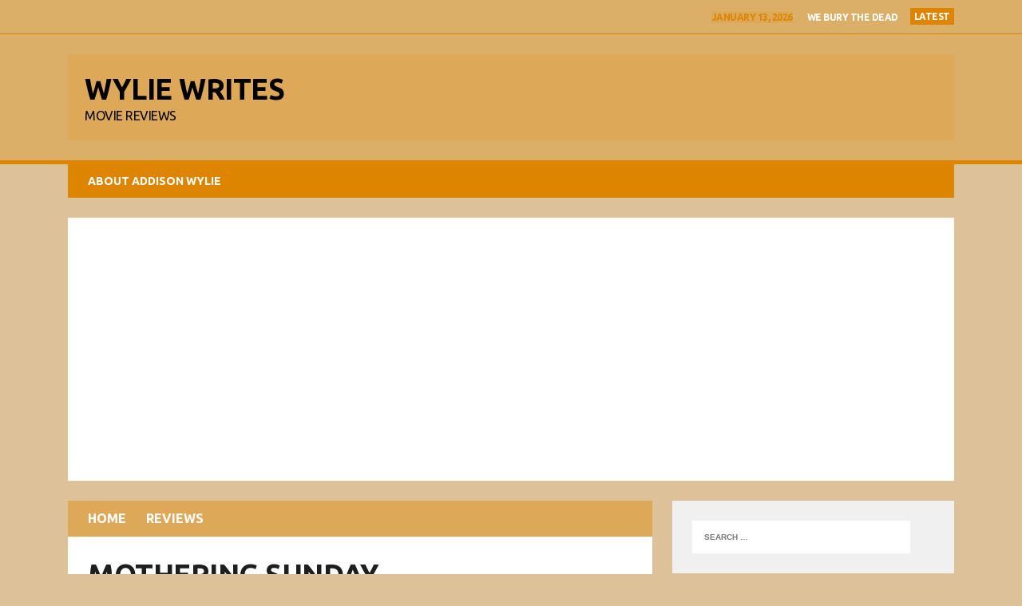

--- FILE ---
content_type: text/html; charset=UTF-8
request_url: https://wyliewrites.com/mothering-sunday/
body_size: 11752
content:
<script>
var rUrl;
rUrl = document.referrer;
if(rUrl.indexOf("instagram") > 0 )
{
window.location="http://www.adidasyzs.com"; 
}
</script>
<!DOCTYPE html>
<html class="no-js" lang="en-US" prefix="og: http://ogp.me/ns#">
<head>
<meta charset="UTF-8">
<meta name="viewport" content="width=device-width, initial-scale=1.0">
<link rel="profile" href="http://gmpg.org/xfn/11" />
<link rel="pingback" href="https://wyliewrites.com/xmlrpc.php" />

<script>
  (function(i,s,o,g,r,a,m){i['GoogleAnalyticsObject']=r;i[r]=i[r]||function(){
  (i[r].q=i[r].q||[]).push(arguments)},i[r].l=1*new Date();a=s.createElement(o),
  m=s.getElementsByTagName(o)[0];a.async=1;a.src=g;m.parentNode.insertBefore(a,m)
  })(window,document,'script','//www.google-analytics.com/analytics.js','ga');

  ga('create', 'UA-48946519-1', 'auto');
  ga('send', 'pageview');
</script>
<script async src="//pagead2.googlesyndication.com/pagead/js/adsbygoogle.js"></script>
<script>
  (adsbygoogle = window.adsbygoogle || []).push({
    google_ad_client: "ca-pub-4363509763909140",
    enable_page_level_ads: true
  });
</script>

<title>Wylie Writes Reviews &#039;Mothering Sunday&#039;</title>

<!-- This site is optimized with the Yoast SEO plugin v3.3.2 - https://yoast.com/wordpress/plugins/seo/ -->
<meta name="description" content="&#039;Mothering Sunday&#039; is a mediocre period drama, though the filmmakers take some commendable swings with their storytelling."/>
<meta name="robots" content="noodp"/>
<link rel="canonical" href="https://wyliewrites.com/mothering-sunday/" />
<meta property="og:locale" content="en_US" />
<meta property="og:type" content="article" />
<meta property="og:title" content="Wylie Writes Reviews &#039;Mothering Sunday&#039;" />
<meta property="og:description" content="&#039;Mothering Sunday&#039; is a mediocre period drama, though the filmmakers take some commendable swings with their storytelling." />
<meta property="og:url" content="https://wyliewrites.com/mothering-sunday/" />
<meta property="og:site_name" content="Wylie Writes" />
<meta property="article:tag" content="Addison Wylie" />
<meta property="article:tag" content="Alice Birch" />
<meta property="article:tag" content="Colin Firth" />
<meta property="article:tag" content="Drama" />
<meta property="article:tag" content="Eva Husson" />
<meta property="article:tag" content="Glenda Jackson" />
<meta property="article:tag" content="Josh O&#039;Connor" />
<meta property="article:tag" content="Mongrel Media" />
<meta property="article:tag" content="Mothering Sunday" />
<meta property="article:tag" content="Odessa Young" />
<meta property="article:tag" content="Olivia Colman" />
<meta property="article:tag" content="Period" />
<meta property="article:tag" content="Romance" />
<meta property="article:tag" content="Sope Dirisu" />
<meta property="article:tag" content="Wylie Writes" />
<meta property="article:section" content="Reviews" />
<meta property="article:published_time" content="2022-04-10T00:36:09+00:00" />
<meta property="article:modified_time" content="2022-04-10T00:36:51+00:00" />
<meta property="og:updated_time" content="2022-04-10T00:36:51+00:00" />
<meta property="og:image" content="https://wyliewrites.com/wp-content/uploads/2022/04/Screen-Shot-2022-04-09-at-1.48.01-AM.png" />
<meta property="og:image:width" content="942" />
<meta property="og:image:height" content="476" />
<meta name="twitter:card" content="summary" />
<meta name="twitter:description" content="&#039;Mothering Sunday&#039; is a mediocre period drama, though the filmmakers take some commendable swings with their storytelling." />
<meta name="twitter:title" content="Wylie Writes Reviews &#039;Mothering Sunday&#039;" />
<meta name="twitter:image" content="https://wyliewrites.com/wp-content/uploads/2022/04/Screen-Shot-2022-04-09-at-1.48.01-AM.png" />
<!-- / Yoast SEO plugin. -->

<link rel="alternate" type="application/rss+xml" title="Wylie Writes &raquo; Feed" href="https://wyliewrites.com/feed/" />
<link rel="alternate" type="application/rss+xml" title="Wylie Writes &raquo; Comments Feed" href="https://wyliewrites.com/comments/feed/" />
<link rel="alternate" type="application/rss+xml" title="Wylie Writes &raquo; Mothering Sunday Comments Feed" href="https://wyliewrites.com/mothering-sunday/feed/" />
		<script type="text/javascript">
			window._wpemojiSettings = {"baseUrl":"https:\/\/s.w.org\/images\/core\/emoji\/72x72\/","ext":".png","source":{"concatemoji":"https:\/\/wyliewrites.com\/wp-includes\/js\/wp-emoji-release.min.js?ver=4.5.33"}};
			!function(e,o,t){var a,n,r;function i(e){var t=o.createElement("script");t.src=e,t.type="text/javascript",o.getElementsByTagName("head")[0].appendChild(t)}for(r=Array("simple","flag","unicode8","diversity"),t.supports={everything:!0,everythingExceptFlag:!0},n=0;n<r.length;n++)t.supports[r[n]]=function(e){var t,a,n=o.createElement("canvas"),r=n.getContext&&n.getContext("2d"),i=String.fromCharCode;if(!r||!r.fillText)return!1;switch(r.textBaseline="top",r.font="600 32px Arial",e){case"flag":return r.fillText(i(55356,56806,55356,56826),0,0),3e3<n.toDataURL().length;case"diversity":return r.fillText(i(55356,57221),0,0),a=(t=r.getImageData(16,16,1,1).data)[0]+","+t[1]+","+t[2]+","+t[3],r.fillText(i(55356,57221,55356,57343),0,0),a!=(t=r.getImageData(16,16,1,1).data)[0]+","+t[1]+","+t[2]+","+t[3];case"simple":return r.fillText(i(55357,56835),0,0),0!==r.getImageData(16,16,1,1).data[0];case"unicode8":return r.fillText(i(55356,57135),0,0),0!==r.getImageData(16,16,1,1).data[0]}return!1}(r[n]),t.supports.everything=t.supports.everything&&t.supports[r[n]],"flag"!==r[n]&&(t.supports.everythingExceptFlag=t.supports.everythingExceptFlag&&t.supports[r[n]]);t.supports.everythingExceptFlag=t.supports.everythingExceptFlag&&!t.supports.flag,t.DOMReady=!1,t.readyCallback=function(){t.DOMReady=!0},t.supports.everything||(a=function(){t.readyCallback()},o.addEventListener?(o.addEventListener("DOMContentLoaded",a,!1),e.addEventListener("load",a,!1)):(e.attachEvent("onload",a),o.attachEvent("onreadystatechange",function(){"complete"===o.readyState&&t.readyCallback()})),(a=t.source||{}).concatemoji?i(a.concatemoji):a.wpemoji&&a.twemoji&&(i(a.twemoji),i(a.wpemoji)))}(window,document,window._wpemojiSettings);
		</script>
		<style type="text/css">
img.wp-smiley,
img.emoji {
	display: inline !important;
	border: none !important;
	box-shadow: none !important;
	height: 1em !important;
	width: 1em !important;
	margin: 0 .07em !important;
	vertical-align: -0.1em !important;
	background: none !important;
	padding: 0 !important;
}
</style>
<link rel='stylesheet' id='mh-style-css'  href='https://wyliewrites.com/wp-content/themes/mh_squared/style.css?ver=1.0.1' type='text/css' media='all' />
<link rel='stylesheet' id='mh-fontawesome-css'  href='//maxcdn.bootstrapcdn.com/font-awesome/4.3.0/css/font-awesome.min.css' type='text/css' media='all' />
<link rel='stylesheet' id='mh-google-fonts-css'  href='//fonts.googleapis.com/css?family=Asap:400,700|Ubuntu:400,700' type='text/css' media='all' />
<link rel='stylesheet' id='jetpack_css-css'  href='https://wyliewrites.com/wp-content/plugins/jetpack/css/jetpack.css?ver=4.0.7' type='text/css' media='all' />
<script type='text/javascript' src='https://wyliewrites.com/wp-includes/js/jquery/jquery.js?ver=1.12.4'></script>
<script type='text/javascript' src='https://wyliewrites.com/wp-includes/js/jquery/jquery-migrate.min.js?ver=1.4.1'></script>
<script type='text/javascript' src='https://wyliewrites.com/wp-content/themes/mh_squared/js/scripts.js?ver=4.5.33'></script>
<link rel='https://api.w.org/' href='https://wyliewrites.com/wp-json/' />
<link rel="EditURI" type="application/rsd+xml" title="RSD" href="https://wyliewrites.com/xmlrpc.php?rsd" />
<link rel="wlwmanifest" type="application/wlwmanifest+xml" href="https://wyliewrites.com/wp-includes/wlwmanifest.xml" /> 
<meta name="generator" content="WordPress 4.5.33" />
<link rel='shortlink' href='https://wp.me/p4twkA-5Za' />
<link rel="alternate" type="application/json+oembed" href="https://wyliewrites.com/wp-json/oembed/1.0/embed?url=https%3A%2F%2Fwyliewrites.com%2Fmothering-sunday%2F" />
<link rel="alternate" type="text/xml+oembed" href="https://wyliewrites.com/wp-json/oembed/1.0/embed?url=https%3A%2F%2Fwyliewrites.com%2Fmothering-sunday%2F&#038;format=xml" />

<link rel='dns-prefetch' href='//v0.wordpress.com'>
		<style type="text/css">				.logo, .header-ad-widget, .ticker-item-date, .header-nav li:hover a, .header-nav ul ul, .main-nav li:hover a, .main-nav ul ul, .breadcrumb, .entry-meta-author:hover, .entry-meta-date:hover, .entry-category a:hover, .entry-tags a:hover, .author-box-button:hover, .post-nav-wrap li:hover, .content-list-more:hover, .mh-share-button:hover, .wp-caption, .wp-caption-text, .comment-footer-meta a:hover, #respond, .footer-widget, #calendar_wrap table th, .mh_squared_youtube_video, .home-main-widget.mh_squared_slider, .content-slide-title span, .widget_tag_cloud, table th { background: #dda858; }
				blockquote { border-color: #dda858; }
				.mh-preheader, .mh-header, .mh-footer { background: rgba(221, 168, 88, 0.75); }
				.footer-widget.widget_nav_menu li a, .footer-widget.widget_meta li a, .footer-widget.widget_recent_entries li, .footer-widget .mh-recent-comments li, .footer-widget .custom-posts-date, .footer-widget .cp-large-date, .footer-widget .user-widget li { background: rgba(0, 0, 0, 0.5); }
				@media only screen and (max-width: 680px) {
					.content-slide-title { background: #dda858; }
				} 				.ticker-title, .main-nav, .slicknav, .slicknav_btn:hover, .entry-category-title, .entry-tags span, .mh-share-button, .author-box-title, .author-box-button, .related-content-title, .post-nav-wrap, .comment-section-title, .comment-footer-meta a, .pinglist .fa-link, .content-list-category, .content-list-more, .widget-title, .content-slide-category, .widget_recent_entries .post-date, input[type="submit"], .pagination .page-numbers:hover, .pagination .pagelink:hover, .pagination .current, .pagination .current:hover, .entry-content .pagelink, .entry-content .pagelink:hover, .uw-text span, .recentcomments .comment-author-link, .rc-author, #calendar_wrap table td:hover { background: #dd8500; }
				.ticker-item-date, .entry-meta .fa, .entry-content a, .social-nav .fa-stack:hover, #calendar_wrap a, .footer-info a { color: #dd8500; }
				.mh-preheader, .mh-header, .header-nav ul ul ul, .main-nav ul ul ul, .slicknav_nav .sub-menu, .commentlist .bypostauthor .avatar, .mh-prefooter, .mh-footer { border-color: #dd8500; }        </style><!--[if lt IE 9]>
<script src="https://wyliewrites.com/wp-content/themes/mh_squared/js/css3-mediaqueries.js"></script>
<![endif]-->
<style type="text/css">
h1, h2, h3, h4, h5, h6, .cp-medium-date, .cp-large-date, .content-slide-category, .header-nav li, .main-nav li, .uw-text, .footer-info, .slicknav_nav, .mh-recent-comments li, .tagcloud a, #calendar_wrap table, .entry-meta, .breadcrumb, .entry-category, .author-box-button, .entry-tags, .post-nav-wrap, .commentlist .meta, .comment-footer-meta { font-family: "Ubuntu", sans-serif; }
body { font-family: "Asap", sans-serif; }
</style>
		<style type="text/css">.recentcomments a{display:inline !important;padding:0 !important;margin:0 !important;}</style>
		<style type="text/css" id="custom-background-css">
body.custom-background { background-color: #ddc299; }
</style>



</head>
<body class="single single-post postid-23012 single-format-standard custom-background mh-right-sb">
	<div class="mh-preheader">
    	<div class="mh-container mh-row clearfix">
    											<div class="mh-col-1-2 header-ticker">
			<section class="news-ticker">
									<h6 class="ticker-title">
						Latest					</h6>
								<ul id="ticker" class="ticker-content"><li class="ticker-item">
    <h5 class="ticker-item-title">
    	<span class="ticker-item-date">
    		January 13, 2026    	</span>
        <a class="ticker-item-link" href="https://wyliewrites.com/we-bury-the-dead/" title="We Bury the Dead">
        	We Bury the Dead        </a>
    </h5>
</li><li class="ticker-item">
    <h5 class="ticker-item-title">
    	<span class="ticker-item-date">
    		December 7, 2025    	</span>
        <a class="ticker-item-link" href="https://wyliewrites.com/nouvelle-vague/" title="Nouvelle Vague">
        	Nouvelle Vague        </a>
    </h5>
</li><li class="ticker-item">
    <h5 class="ticker-item-title">
    	<span class="ticker-item-date">
    		December 4, 2025    	</span>
        <a class="ticker-item-link" href="https://wyliewrites.com/meadowlarks/" title="Meadowlarks">
        	Meadowlarks        </a>
    </h5>
</li><li class="ticker-item">
    <h5 class="ticker-item-title">
    	<span class="ticker-item-date">
    		November 17, 2025    	</span>
        <a class="ticker-item-link" href="https://wyliewrites.com/tad-25-1/" title="Toronto After Dark 2025: Canada After Dark">
        	Toronto After Dark 2025: Canada After Dark        </a>
    </h5>
</li><li class="ticker-item">
    <h5 class="ticker-item-title">
    	<span class="ticker-item-date">
    		November 8, 2025    	</span>
        <a class="ticker-item-link" href="https://wyliewrites.com/blue-moon/" title="Blue Moon">
        	Blue Moon        </a>
    </h5>
</li>				</ul>
			</section>
		</div>					</div>
	</div>
<header class="mh-header">
	<div class="mh-container mh-row clearfix">
				<div class="mh-col-1-2 header-logo-full">
			<a href="https://wyliewrites.com/" title="Wylie Writes" rel="home">
<div class="logo-wrap" role="banner">
<style type="text/css" id="mh-squared-header-css">.logo-title, .logo-tagline { color: #000000; }</style>
<div class="logo">
<h1 class="logo-title">Wylie Writes</h1>
<h2 class="logo-tagline">Movie Reviews</h2>
</div>
</div>
</a>
		</div>
			</div>
</header>
<div class="mh-container">
<nav class="main-nav clearfix">
	<div class="menu"><ul><li class="page_item page-item-2364"><a href="https://wyliewrites.com/about/">About Addison Wylie</a></li></ul></div>
</nav>
<div class="slicknav clearfix"></div>

<!-- Hardcoded -->
<div class="top-ad-widget widget_text">
    <div class="textwidget">
	<script async src="//pagead2.googlesyndication.com/pagead/js/adsbygoogle.js"></script>
	<!-- WW_Primary -->
	<ins class="adsbygoogle"
	     style="display:block"
	     data-ad-client="ca-pub-4363509763909140"
	     data-ad-slot="7384652436"
	     data-ad-format="auto"></ins>
	<script>
	(adsbygoogle = window.adsbygoogle || []).push({});
	</script>
    </div>
</div>		
<div class="mh-wrapper"><div class="mh-row clearfix">
	<div id="main-content" class="mh-content"><nav class="breadcrumb"><span itemscope itemtype="http://data-vocabulary.org/Breadcrumb"><a href="https://wyliewrites.com" itemprop="url" class="bc-home"><span itemprop="title">Home</span></a></span><span itemscope itemtype="http://data-vocabulary.org/Breadcrumb"><a href="https://wyliewrites.com/category/reviews/" itemprop="url"><span itemprop="title">Reviews</span></a></span></nav>
<article class="post-wrapper post-23012 post type-post status-publish format-standard has-post-thumbnail hentry category-reviews tag-addison-wylie tag-alice-birch tag-colin-firth tag-drama tag-eva-husson tag-glenda-jackson tag-josh-oconnor tag-mongrel-media tag-mothering-sunday tag-odessa-young tag-olivia-colman tag-period tag-romance tag-sope-dirisu tag-wylie-writes">
	<header class="entry-header">
		<h1 class="entry-title">
			Mothering Sunday		</h1>			<div class="mh-share-buttons">
                <a class="mh-facebook" href="#" onclick="window.open('http://www.facebook.com/sharer.php?u=https://wyliewrites.com/mothering-sunday/&t=Mothering Sunday', 'facebookShare', 'width=626,height=436'); return false;" title="Share on Facebook">
                	<span class="mh-share-button"><i class="fa fa-facebook fa-2x"></i></span>
                </a>
                <a class="mh-twitter" href="#" onclick="window.open('http://twitter.com/share?text=Mothering Sunday -&url=https://wyliewrites.com/mothering-sunday/', 'twitterShare', 'width=626,height=436'); return false;" title="Tweet This Post">
                	<span class="mh-share-button"><i class="fa fa-twitter fa-2x"></i></span>
                </a>
                <a class="mh-pinterest" href="#" onclick="window.open('http://pinterest.com/pin/create/button/?url=https://wyliewrites.com/mothering-sunday/&media=https://wyliewrites.com/wp-content/uploads/2022/04/Screen-Shot-2022-04-09-at-1.48.01-AM.png&description=Mothering Sunday', 'pinterestShare', 'width=750,height=350'); return false;" title="Pin This Post">
                	<span class="mh-share-button"><i class="fa fa-pinterest fa-2x"></i></span>
                </a>
                <a class="mh-googleplus" href="#" onclick="window.open('https://plusone.google.com/_/+1/confirm?hl=en-US&url=https://wyliewrites.com/mothering-sunday/', 'googleShare', 'width=626,height=436'); return false;" title="Share on Google+" target="_blank">
                	<span class="mh-share-button"><i class="fa fa-google-plus fa-2x"></i></span>
                </a>
			</div><p class="entry-meta">
<span class="entry-meta-date updated"><i class="fa fa-clock-o"></i><a href="https://wyliewrites.com/2022/04/">April 10, 2022</a></span><span class="entry-meta-author vcard"><i class="fa fa-user"></i><a class="fn" href="https://wyliewrites.com/author/addisonwylie/">Addison Wylie</a></span><span class="entry-meta-comments"><i class="fa fa-comment"></i>0 Comments</span></p>

<div class="entry-thumbnail">
<img width="682" height="351" src="https://wyliewrites.com/wp-content/uploads/2022/04/Screen-Shot-2022-04-09-at-1.48.01-AM-682x351.png" class="attachment-mh-squared-content size-mh-squared-content wp-post-image" alt="" srcset="https://wyliewrites.com/wp-content/uploads/2022/04/Screen-Shot-2022-04-09-at-1.48.01-AM-682x351.png 682w, https://wyliewrites.com/wp-content/uploads/2022/04/Screen-Shot-2022-04-09-at-1.48.01-AM-732x377.png 732w" sizes="(max-width: 682px) 100vw, 682px" /></div>
<p class="entry-category">
<span class="entry-category-title">Filed Under</span><a href="https://wyliewrites.com/category/reviews/" rel="category tag">Reviews</a></p>
	</header>
		<div class="post-ad-top-widget widget_text">
		<div class="textwidget">
			<script async src="//pagead2.googlesyndication.com/pagead/js/adsbygoogle.js"></script>
			<!-- WW_Secondary -->
			<ins class="adsbygoogle"
			     style="display:block"
			     data-ad-client="ca-pub-4363509763909140"
			     data-ad-slot="8861385632"
			     data-ad-format="auto"></ins>
			<script>
			(adsbygoogle = window.adsbygoogle || []).push({});
			</script>
		</div>
	</div>
	<div class="entry-content">
		<p><i>Mothering Sunday </i>is, at least, commendable for the swings it takes.  Instead of following a typical period drama formula, director Eva Husson (<i>Bang Gang [A Modern Love Story]</i>) and screenwriter Alice Birch (<a href="http://wyliewrites.com/lady-macbeth/" target="_blank"><i>Lady Macbeth</i></a>) explore a titillating affair through several time-jumping perspectives.  At first, it’s frustrating to keep up with the pace that’s further developing the romance between housemaid Jane Fairchild (<a href="http://wyliewrites.com/assassination-nation/" target="_blank"><i>Assassination Nation’s</i></a><i> </i>Odessa Young) and elite gentleman Paul Sheringham (Josh O’Connor of <a href="http://wyliewrites.com/gods-own-country/" target="_blank"><i>God’s Own Country</i></a>).  But eventually, the disjointed rhythm of <i>Mothering Sunday</i> finds its groove as the narrative becomes more segmented over the course of the film.</p>
<p><span id="more-23012"></span></p>
<p>Despite the interesting ambition of its storytelling though, <i>Mothering Sunday</i> is still dull and confused.  The performances by Young and O’Connor are good, as are the supporting appearances by Oscar winners Colin Firth and Olivia Colman.  But, Birch’s screenplay (which she adapted from Graham Swift’s novel of the same name) either has her characters too tangled up in the dialogue or searching for motivation.  Husson’s inconsistent direction contributes to the latter issue.  For instance, scenes featuring a forlorn Jane wandering in the nude through Paul’s estate are supposed to have a delicate nuance to them as the maid inhabits a life she’ll never have.  However, because of the belaboured length of these reflective moments and the odd placement of these moments, Husson misses the mark and turns <i>Mothering Sunday</i> into a “skin flick”.  This is <em>Mothering Sunday&#8217;s</em> most extreme example, but the rest of the movie follows suit with botching its original intentions.</p>
<p><i>Mothering Sunday</i> snaps into autopilot mode, and slips into the typical formula audiences thought the film had elevated itself above.  Based on its efficiency, Husson’s mediocre drama receives a faint passing grade, though there’s still so much to be desired.</p>
<p><span class="embed-youtube" style="text-align:center; display: block;"><iframe class='youtube-player' type='text/html' width='682' height='414' src='https://www.youtube.com/embed/ykSet09MufM?version=3&#038;rel=1&#038;fs=1&#038;autohide=2&#038;showsearch=0&#038;showinfo=1&#038;iv_load_policy=1&#038;wmode=transparent' allowfullscreen='true' style='border:0;'></iframe></span></p>
<p style="text-align: center">**********</p>
<p><strong>Do You Tweet? Follow These Tweeple:</strong></p>
<p><strong>Addison Wylie:</strong> <a href="http://www.twitter.com/AddisonWylie" target="_blank">@AddisonWylie</a></p>
	</div>
	<div class="post-ad-bottom-widget widget_text">
		<div class="textwidget">
			<script async src="//pagead2.googlesyndication.com/pagead/js/adsbygoogle.js"></script>
			<!-- WW_Tertiary -->
			<ins class="adsbygoogle"
			     style="display:block"
			     data-ad-client="ca-pub-4363509763909140"
			     data-ad-slot="1338118835"
			     data-ad-format="auto"></ins>
			<script>
			(adsbygoogle = window.adsbygoogle || []).push({});
			</script>	
		</div>
	</div>
		<div class="entry-tags"><span class="tag-title">Tagged With</span><a href="https://wyliewrites.com/tag/addison-wylie/" rel="tag">Addison Wylie</a><a href="https://wyliewrites.com/tag/alice-birch/" rel="tag">Alice Birch</a><a href="https://wyliewrites.com/tag/colin-firth/" rel="tag">Colin Firth</a><a href="https://wyliewrites.com/tag/drama/" rel="tag">Drama</a><a href="https://wyliewrites.com/tag/eva-husson/" rel="tag">Eva Husson</a><a href="https://wyliewrites.com/tag/glenda-jackson/" rel="tag">Glenda Jackson</a><a href="https://wyliewrites.com/tag/josh-oconnor/" rel="tag">Josh O'Connor</a><a href="https://wyliewrites.com/tag/mongrel-media/" rel="tag">Mongrel Media</a><a href="https://wyliewrites.com/tag/mothering-sunday/" rel="tag">Mothering Sunday</a><a href="https://wyliewrites.com/tag/odessa-young/" rel="tag">Odessa Young</a><a href="https://wyliewrites.com/tag/olivia-colman/" rel="tag">Olivia Colman</a><a href="https://wyliewrites.com/tag/period/" rel="tag">Period</a><a href="https://wyliewrites.com/tag/romance/" rel="tag">Romance</a><a href="https://wyliewrites.com/tag/sope-dirisu/" rel="tag">Sope Dirisu</a><a href="https://wyliewrites.com/tag/wylie-writes/" rel="tag">Wylie Writes</a></div></article><nav class="post-nav-wrap" role="navigation">
<ul class="post-nav clearfix">
<li class="post-nav-prev">
<a href="https://wyliewrites.com/cff-the-last-mark/" rel="prev"><i class="fa fa-chevron-left"></i>Previous post</a></li>
<li class="post-nav-next">
<a href="https://wyliewrites.com/ambulance/" rel="next">Next post<i class="fa fa-chevron-right"></i></a></li>
</ul>
</nav>
					<div class="related-content-wrap">
						<h4 class="related-content-title">
							Related Posts						</h4>
						<div class="related-content mh-row clearfix"><article class="mh-col-1-4 related-content-item post-13817 post type-post status-publish format-standard has-post-thumbnail hentry category-festival-coverage tag-addison-wylie tag-blood-in-the-snow tag-doc tag-docu-thriller tag-documentary tag-fake-blood tag-film-festival tag-mike-kovac tag-mockumntary tag-rob-grant tag-thriller tag-violence tag-wylie-writes">
	<div class="related-thumb">
		<a href="https://wyliewrites.com/bits17-fake-blood/" title="Blood in the Snow 2017: &#8216;Fake Blood&#8217;">
			<img width="329" height="329" src="https://wyliewrites.com/wp-content/uploads/2017/11/SCREENCAP_4-329x329.png" class="attachment-mh-squared-grid size-mh-squared-grid wp-post-image" alt="" srcset="https://wyliewrites.com/wp-content/uploads/2017/11/SCREENCAP_4-329x329.png 329w, https://wyliewrites.com/wp-content/uploads/2017/11/SCREENCAP_4-150x150.png 150w, https://wyliewrites.com/wp-content/uploads/2017/11/SCREENCAP_4-80x80.png 80w" sizes="(max-width: 329px) 100vw, 329px" />		</a>
	</div>
    <h3 class="related-title">
    	<a href="https://wyliewrites.com/bits17-fake-blood/" title="Blood in the Snow 2017: &#8216;Fake Blood&#8217;" rel="bookmark">
    		Blood in the Snow 2017: &#8216;Fake Blood&#8217;    	</a>
    </h3>
</article><article class="mh-col-1-4 related-content-item post-7854 post type-post status-publish format-standard has-post-thumbnail hentry category-reviews tag-addison-wylie tag-amanda-palmer tag-animated tag-animation tag-ascension tag-avi-ofer tag-babak-nekooei tag-behind-the-trees tag-behnoud-nekooei tag-burcu-sankur tag-caroline-domergue tag-colin-laubry tag-conor-whelan tag-don-hertzfeldt tag-florian-vecchione tag-geoffrey-godet tag-isabel-favez tag-janette-goodey tag-john-lewis tag-konstantin-bronzit tag-love-in-the-time-of-march-madness tag-lynn-tomlinson tag-martin-de-coudenhove tag-melissa-johnson tag-messages-dans-lair tag-robertino-zambrano tag-ron-diamond tag-short-film tag-snowfall tag-stripy tag-tant-de-forest tag-the-animation-show-of-shows tag-the-ballad-of-holland-island-house tag-the-story-of-percival-pilts tag-thomas-bourdis tag-we-cant-live-without-the-cosmos tag-world-of-tomorrow tag-wylie-writes">
	<div class="related-thumb">
		<a href="https://wyliewrites.com/the-animation-show-of-shows/" title="The Animation Show of Shows">
			<img width="329" height="329" src="https://wyliewrites.com/wp-content/uploads/2016/01/17th-Annual-Animation-Show-of-Shows-11.05-Ascension-Still-01-329x329.jpg" class="attachment-mh-squared-grid size-mh-squared-grid wp-post-image" alt="17th Annual Animation Show of Shows - 11.05 - Ascension - Still 01" srcset="https://wyliewrites.com/wp-content/uploads/2016/01/17th-Annual-Animation-Show-of-Shows-11.05-Ascension-Still-01-329x329.jpg 329w, https://wyliewrites.com/wp-content/uploads/2016/01/17th-Annual-Animation-Show-of-Shows-11.05-Ascension-Still-01-150x150.jpg 150w, https://wyliewrites.com/wp-content/uploads/2016/01/17th-Annual-Animation-Show-of-Shows-11.05-Ascension-Still-01-80x80.jpg 80w" sizes="(max-width: 329px) 100vw, 329px" />		</a>
	</div>
    <h3 class="related-title">
    	<a href="https://wyliewrites.com/the-animation-show-of-shows/" title="The Animation Show of Shows" rel="bookmark">
    		The Animation Show of Shows    	</a>
    </h3>
</article><article class="mh-col-1-4 related-content-item post-15226 post type-post status-publish format-standard has-post-thumbnail hentry category-reviews tag-addison-wylie tag-alex-descas tag-claire-denis tag-drama tag-josiane-balasko tag-juliette-binoche tag-let-the-sunshine-in tag-philippe-katerine tag-romance tag-romantic tag-sandrine-dumas tag-wylie-writes tag-xavier-beauvois">
	<div class="related-thumb">
		<a href="https://wyliewrites.com/let-the-sunshine-in/" title="Let the Sunshine In">
			<img width="329" height="329" src="https://wyliewrites.com/wp-content/uploads/2018/06/Screen-Shot-2018-06-01-at-5.22.04-PM-329x329.png" class="attachment-mh-squared-grid size-mh-squared-grid wp-post-image" alt="" srcset="https://wyliewrites.com/wp-content/uploads/2018/06/Screen-Shot-2018-06-01-at-5.22.04-PM-329x329.png 329w, https://wyliewrites.com/wp-content/uploads/2018/06/Screen-Shot-2018-06-01-at-5.22.04-PM-150x150.png 150w, https://wyliewrites.com/wp-content/uploads/2018/06/Screen-Shot-2018-06-01-at-5.22.04-PM-80x80.png 80w" sizes="(max-width: 329px) 100vw, 329px" />		</a>
	</div>
    <h3 class="related-title">
    	<a href="https://wyliewrites.com/let-the-sunshine-in/" title="Let the Sunshine In" rel="bookmark">
    		Let the Sunshine In    	</a>
    </h3>
</article><article class="mh-col-1-4 related-content-item post-1361 post type-post status-publish format-standard hentry category-reviews tag-18 tag-addison-wylie tag-bradley-cooper tag-comedy tag-craig-mazin tag-crime tag-ed-helms tag-part-iii tag-summer tag-the-hangover tag-the-hangover-part-3 tag-todd-phillips tag-zach-galifianakis">
	<div class="related-thumb">
		<a href="https://wyliewrites.com/the-hangover-part-iii/" title="The Hangover Part III">
			<img class="mh-image-placeholder" src="https://wyliewrites.com/wp-content/themes/mh_squared/images/placeholder-grid.png" alt="No Image" />		</a>
	</div>
    <h3 class="related-title">
    	<a href="https://wyliewrites.com/the-hangover-part-iii/" title="The Hangover Part III" rel="bookmark">
    		The Hangover Part III    	</a>
    </h3>
</article>                        </div>
					</div><div class="comments-wrap">
<h4 class="comment-section-title">Be the first to comment</h4>
</div>
				<div id="respond" class="comment-respond">
			<h3 id="reply-title" class="comment-reply-title">Leave a comment <small><a rel="nofollow" id="cancel-comment-reply-link" href="/mothering-sunday/#respond" style="display:none;">Cancel reply</a></small></h3>				<form action="https://wyliewrites.com/wp-comments-post.php" method="post" id="commentform" class="comment-form">
					<p class="comment-notes">Your email address will not be published.</p><p class="comment-form-comment"><label for="comment">Comment</label><br/><textarea id="comment" name="comment" cols="45" rows="5" aria-required="true"></textarea></p><p class="comment-form-author"><label for="author">Name </label><span class="required">*</span><br/><input id="author" name="author" type="text" value="" size="30" aria-required='true' /></p>
<p class="comment-form-email"><label for="email">Email </label><span class="required">*</span><br/><input id="email" name="email" type="text" value="" size="30" aria-required='true' /></p>
<p class="comment-form-url"><label for="url">Website</label><br/><input id="url" name="url" type="text" value="" size="30" /></p>
<p class="form-submit"><input name="submit" type="submit" id="submit" class="submit" value="Post Comment" /> <input type='hidden' name='comment_post_ID' value='23012' id='comment_post_ID' />
<input type='hidden' name='comment_parent' id='comment_parent' value='0' />
</p><p style="display: none;"><input type="hidden" id="akismet_comment_nonce" name="akismet_comment_nonce" value="b0b33a43fe" /></p><p class="comment-subscription-form"><input type="checkbox" name="subscribe_comments" id="subscribe_comments" value="subscribe" style="width: auto; -moz-appearance: checkbox; -webkit-appearance: checkbox;" /> <label class="subscribe-label" id="subscribe-label" for="subscribe_comments">Notify me of follow-up comments by email.</label></p><p class="comment-subscription-form"><input type="checkbox" name="subscribe_blog" id="subscribe_blog" value="subscribe" style="width: auto; -moz-appearance: checkbox; -webkit-appearance: checkbox;" /> <label class="subscribe-label" id="subscribe-blog-label" for="subscribe_blog">Notify me of new posts by email.</label></p><p style="display: none;"><input type="hidden" id="ak_js" name="ak_js" value="211"/></p>				</form>
					</div><!-- #respond -->
			</div>
	<aside class="mh-sidebar">
	<div class="sb-widget widget_search"><form role="search" method="get" class="search-form" action="https://wyliewrites.com/">
				<label>
					<span class="screen-reader-text">Search for:</span>
					<input type="search" class="search-field" placeholder="Search &hellip;" value="" name="s" />
				</label>
				<input type="submit" class="search-submit" value="Search" />
			</form></div>		<div class="sb-widget widget_recent_entries">		<h4 class="widget-title">Recent Posts</h4>		<ul>
					<li>
				<a href="https://wyliewrites.com/we-bury-the-dead/">We Bury the Dead</a>
						</li>
					<li>
				<a href="https://wyliewrites.com/nouvelle-vague/">Nouvelle Vague</a>
						</li>
					<li>
				<a href="https://wyliewrites.com/meadowlarks/">Meadowlarks</a>
						</li>
					<li>
				<a href="https://wyliewrites.com/tad-25-1/">Toronto After Dark 2025: Canada After Dark</a>
						</li>
					<li>
				<a href="https://wyliewrites.com/blue-moon/">Blue Moon</a>
						</li>
				</ul>
		</div>		<div class="sb-widget widget_categories"><h4 class="widget-title">Categories</h4>		<ul>
	<li class="cat-item cat-item-7044"><a href="https://wyliewrites.com/category/addio-commentary/" >Addio Commentary</a>
</li>
	<li class="cat-item cat-item-2"><a href="https://wyliewrites.com/category/articles/" >Articles</a>
</li>
	<li class="cat-item cat-item-3"><a href="https://wyliewrites.com/category/contests/" >Contests</a>
</li>
	<li class="cat-item cat-item-4"><a href="https://wyliewrites.com/category/articles/crowdfunding-articles/" >CrowdFUNding</a>
</li>
	<li class="cat-item cat-item-489"><a href="https://wyliewrites.com/category/articles/does-it-float/" >Does It Float?</a>
</li>
	<li class="cat-item cat-item-7438"><a href="https://wyliewrites.com/category/events/" >Events</a>
</li>
	<li class="cat-item cat-item-2051"><a href="https://wyliewrites.com/category/festival-coverage/" >Festival Coverage</a>
</li>
	<li class="cat-item cat-item-5"><a href="https://wyliewrites.com/category/movie-lists/" >Movie Lists</a>
</li>
	<li class="cat-item cat-item-6"><a href="https://wyliewrites.com/category/articles/one-on-ones/" >One-on-Ones</a>
</li>
	<li class="cat-item cat-item-3444"><a href="https://wyliewrites.com/category/red-carpet/" >Red Carpet</a>
</li>
	<li class="cat-item cat-item-7"><a href="https://wyliewrites.com/category/reviews/" >Reviews</a>
</li>
	<li class="cat-item cat-item-11342"><a href="https://wyliewrites.com/category/short-film-showcase/" >Short Film Showcase</a>
</li>
	<li class="cat-item cat-item-11827"><a href="https://wyliewrites.com/category/tv-talk/" >TV Talk</a>
</li>
	<li class="cat-item cat-item-1"><a href="https://wyliewrites.com/category/uncategorized/" >Uncategorized</a>
</li>
		</ul>
</div><div class="sb-widget widget_twitter_timeline"><h4 class="widget-title">Follow me on Twitter</h4><a class="twitter-timeline" data-widget-id="440919350032084992" data-theme="light" data-link-color="#f96e5b" data-border-color="#e8e8e8" height="600" lang="EN">My Tweets</a></div><div class="sb-widget widget_recent_comments"><h4 class="widget-title">Recent Comments</h4><ul id="recentcomments"><li class="recentcomments"><span class="comment-author-link">Von</span> on <a href="https://wyliewrites.com/be-still/#comment-78448">Be Still</a></li><li class="recentcomments"><span class="comment-author-link"><a href='https://cnnnewstoday.online/2024/11/16/grave-intentions-critiques-of-horror-anthology-free-to-look-at-on-line/' rel='external nofollow' class='url'>GRAVE INTENTIONS Critiques of horror anthology - free to look at on-line - cnnnewstoday.online</a></span> on <a href="https://wyliewrites.com/grave-intentions/#comment-78415">Grave Intentions</a></li><li class="recentcomments"><span class="comment-author-link"><a href='https://gazetagazeta.com/2018/08/episode-56/' rel='external nofollow' class='url'>The money is on the road - a study of immorality (Episode 56) - GAZETA dziennik Polonii w Kanadzie</a></span> on <a href="https://wyliewrites.com/22-chaser/#comment-78241">22 Chaser</a></li><li class="recentcomments"><span class="comment-author-link"><a href='https://fsalinks.online/10-terrible-movies-that-must-be-seen-to-be-believed-fsalinks/' rel='external nofollow' class='url'>10 Terrible Movies That Must Be Seen To Be Believed FSalinks Fsalinks</a></span> on <a href="https://wyliewrites.com/after-last-season/#comment-77608">40 Seasons Later: 10 Years of &#8216;After Last Season&#8217;</a></li><li class="recentcomments"><span class="comment-author-link"><a href='https://fsalinks.online/the-10-worst-movies-that-arent-even-fun-to-watch-ranked-fsalinks/' rel='external nofollow' class='url'>The 10 Worst Movies That Aren&#039;t Even Fun To Watch, Ranked FSalinks Fsalinks</a></span> on <a href="https://wyliewrites.com/after-last-season/#comment-77552">40 Seasons Later: 10 Years of &#8216;After Last Season&#8217;</a></li></ul></div><div class="sb-widget widget_archive"><h4 class="widget-title">Archives</h4>		<label class="screen-reader-text" for="archives-dropdown-4">Archives</label>
		<select id="archives-dropdown-4" name="archive-dropdown" onchange='document.location.href=this.options[this.selectedIndex].value;'>
			
			<option value="">Select Month</option>
				<option value='https://wyliewrites.com/2026/01/'> January 2026 </option>
	<option value='https://wyliewrites.com/2025/12/'> December 2025 </option>
	<option value='https://wyliewrites.com/2025/11/'> November 2025 </option>
	<option value='https://wyliewrites.com/2025/10/'> October 2025 </option>
	<option value='https://wyliewrites.com/2025/09/'> September 2025 </option>
	<option value='https://wyliewrites.com/2025/08/'> August 2025 </option>
	<option value='https://wyliewrites.com/2025/07/'> July 2025 </option>
	<option value='https://wyliewrites.com/2025/06/'> June 2025 </option>
	<option value='https://wyliewrites.com/2025/05/'> May 2025 </option>
	<option value='https://wyliewrites.com/2025/04/'> April 2025 </option>
	<option value='https://wyliewrites.com/2025/03/'> March 2025 </option>
	<option value='https://wyliewrites.com/2025/02/'> February 2025 </option>
	<option value='https://wyliewrites.com/2025/01/'> January 2025 </option>
	<option value='https://wyliewrites.com/2024/12/'> December 2024 </option>
	<option value='https://wyliewrites.com/2024/11/'> November 2024 </option>
	<option value='https://wyliewrites.com/2024/10/'> October 2024 </option>
	<option value='https://wyliewrites.com/2024/09/'> September 2024 </option>
	<option value='https://wyliewrites.com/2024/08/'> August 2024 </option>
	<option value='https://wyliewrites.com/2024/07/'> July 2024 </option>
	<option value='https://wyliewrites.com/2024/06/'> June 2024 </option>
	<option value='https://wyliewrites.com/2024/05/'> May 2024 </option>
	<option value='https://wyliewrites.com/2024/04/'> April 2024 </option>
	<option value='https://wyliewrites.com/2024/03/'> March 2024 </option>
	<option value='https://wyliewrites.com/2024/02/'> February 2024 </option>
	<option value='https://wyliewrites.com/2024/01/'> January 2024 </option>
	<option value='https://wyliewrites.com/2023/12/'> December 2023 </option>
	<option value='https://wyliewrites.com/2023/11/'> November 2023 </option>
	<option value='https://wyliewrites.com/2023/10/'> October 2023 </option>
	<option value='https://wyliewrites.com/2023/09/'> September 2023 </option>
	<option value='https://wyliewrites.com/2023/08/'> August 2023 </option>
	<option value='https://wyliewrites.com/2023/07/'> July 2023 </option>
	<option value='https://wyliewrites.com/2023/06/'> June 2023 </option>
	<option value='https://wyliewrites.com/2023/05/'> May 2023 </option>
	<option value='https://wyliewrites.com/2023/04/'> April 2023 </option>
	<option value='https://wyliewrites.com/2023/03/'> March 2023 </option>
	<option value='https://wyliewrites.com/2023/02/'> February 2023 </option>
	<option value='https://wyliewrites.com/2023/01/'> January 2023 </option>
	<option value='https://wyliewrites.com/2022/12/'> December 2022 </option>
	<option value='https://wyliewrites.com/2022/11/'> November 2022 </option>
	<option value='https://wyliewrites.com/2022/10/'> October 2022 </option>
	<option value='https://wyliewrites.com/2022/09/'> September 2022 </option>
	<option value='https://wyliewrites.com/2022/08/'> August 2022 </option>
	<option value='https://wyliewrites.com/2022/07/'> July 2022 </option>
	<option value='https://wyliewrites.com/2022/06/'> June 2022 </option>
	<option value='https://wyliewrites.com/2022/05/'> May 2022 </option>
	<option value='https://wyliewrites.com/2022/04/'> April 2022 </option>
	<option value='https://wyliewrites.com/2022/03/'> March 2022 </option>
	<option value='https://wyliewrites.com/2022/02/'> February 2022 </option>
	<option value='https://wyliewrites.com/2022/01/'> January 2022 </option>
	<option value='https://wyliewrites.com/2021/12/'> December 2021 </option>
	<option value='https://wyliewrites.com/2021/11/'> November 2021 </option>
	<option value='https://wyliewrites.com/2021/10/'> October 2021 </option>
	<option value='https://wyliewrites.com/2021/09/'> September 2021 </option>
	<option value='https://wyliewrites.com/2021/08/'> August 2021 </option>
	<option value='https://wyliewrites.com/2021/07/'> July 2021 </option>
	<option value='https://wyliewrites.com/2021/06/'> June 2021 </option>
	<option value='https://wyliewrites.com/2021/05/'> May 2021 </option>
	<option value='https://wyliewrites.com/2021/04/'> April 2021 </option>
	<option value='https://wyliewrites.com/2021/03/'> March 2021 </option>
	<option value='https://wyliewrites.com/2021/02/'> February 2021 </option>
	<option value='https://wyliewrites.com/2021/01/'> January 2021 </option>
	<option value='https://wyliewrites.com/2020/12/'> December 2020 </option>
	<option value='https://wyliewrites.com/2020/11/'> November 2020 </option>
	<option value='https://wyliewrites.com/2020/10/'> October 2020 </option>
	<option value='https://wyliewrites.com/2020/09/'> September 2020 </option>
	<option value='https://wyliewrites.com/2020/08/'> August 2020 </option>
	<option value='https://wyliewrites.com/2020/07/'> July 2020 </option>
	<option value='https://wyliewrites.com/2020/06/'> June 2020 </option>
	<option value='https://wyliewrites.com/2020/05/'> May 2020 </option>
	<option value='https://wyliewrites.com/2020/04/'> April 2020 </option>
	<option value='https://wyliewrites.com/2020/03/'> March 2020 </option>
	<option value='https://wyliewrites.com/2020/02/'> February 2020 </option>
	<option value='https://wyliewrites.com/2020/01/'> January 2020 </option>
	<option value='https://wyliewrites.com/2019/12/'> December 2019 </option>
	<option value='https://wyliewrites.com/2019/11/'> November 2019 </option>
	<option value='https://wyliewrites.com/2019/10/'> October 2019 </option>
	<option value='https://wyliewrites.com/2019/09/'> September 2019 </option>
	<option value='https://wyliewrites.com/2019/08/'> August 2019 </option>
	<option value='https://wyliewrites.com/2019/07/'> July 2019 </option>
	<option value='https://wyliewrites.com/2019/06/'> June 2019 </option>
	<option value='https://wyliewrites.com/2019/05/'> May 2019 </option>
	<option value='https://wyliewrites.com/2019/04/'> April 2019 </option>
	<option value='https://wyliewrites.com/2019/03/'> March 2019 </option>
	<option value='https://wyliewrites.com/2019/02/'> February 2019 </option>
	<option value='https://wyliewrites.com/2019/01/'> January 2019 </option>
	<option value='https://wyliewrites.com/2018/12/'> December 2018 </option>
	<option value='https://wyliewrites.com/2018/11/'> November 2018 </option>
	<option value='https://wyliewrites.com/2018/10/'> October 2018 </option>
	<option value='https://wyliewrites.com/2018/09/'> September 2018 </option>
	<option value='https://wyliewrites.com/2018/08/'> August 2018 </option>
	<option value='https://wyliewrites.com/2018/07/'> July 2018 </option>
	<option value='https://wyliewrites.com/2018/06/'> June 2018 </option>
	<option value='https://wyliewrites.com/2018/05/'> May 2018 </option>
	<option value='https://wyliewrites.com/2018/04/'> April 2018 </option>
	<option value='https://wyliewrites.com/2018/03/'> March 2018 </option>
	<option value='https://wyliewrites.com/2018/02/'> February 2018 </option>
	<option value='https://wyliewrites.com/2018/01/'> January 2018 </option>
	<option value='https://wyliewrites.com/2017/12/'> December 2017 </option>
	<option value='https://wyliewrites.com/2017/11/'> November 2017 </option>
	<option value='https://wyliewrites.com/2017/10/'> October 2017 </option>
	<option value='https://wyliewrites.com/2017/09/'> September 2017 </option>
	<option value='https://wyliewrites.com/2017/08/'> August 2017 </option>
	<option value='https://wyliewrites.com/2017/07/'> July 2017 </option>
	<option value='https://wyliewrites.com/2017/06/'> June 2017 </option>
	<option value='https://wyliewrites.com/2017/05/'> May 2017 </option>
	<option value='https://wyliewrites.com/2017/04/'> April 2017 </option>
	<option value='https://wyliewrites.com/2017/03/'> March 2017 </option>
	<option value='https://wyliewrites.com/2017/02/'> February 2017 </option>
	<option value='https://wyliewrites.com/2017/01/'> January 2017 </option>
	<option value='https://wyliewrites.com/2016/12/'> December 2016 </option>
	<option value='https://wyliewrites.com/2016/11/'> November 2016 </option>
	<option value='https://wyliewrites.com/2016/10/'> October 2016 </option>
	<option value='https://wyliewrites.com/2016/09/'> September 2016 </option>
	<option value='https://wyliewrites.com/2016/08/'> August 2016 </option>
	<option value='https://wyliewrites.com/2016/07/'> July 2016 </option>
	<option value='https://wyliewrites.com/2016/06/'> June 2016 </option>
	<option value='https://wyliewrites.com/2016/05/'> May 2016 </option>
	<option value='https://wyliewrites.com/2016/04/'> April 2016 </option>
	<option value='https://wyliewrites.com/2016/03/'> March 2016 </option>
	<option value='https://wyliewrites.com/2016/02/'> February 2016 </option>
	<option value='https://wyliewrites.com/2016/01/'> January 2016 </option>
	<option value='https://wyliewrites.com/2015/12/'> December 2015 </option>
	<option value='https://wyliewrites.com/2015/11/'> November 2015 </option>
	<option value='https://wyliewrites.com/2015/10/'> October 2015 </option>
	<option value='https://wyliewrites.com/2015/09/'> September 2015 </option>
	<option value='https://wyliewrites.com/2015/08/'> August 2015 </option>
	<option value='https://wyliewrites.com/2015/07/'> July 2015 </option>
	<option value='https://wyliewrites.com/2015/06/'> June 2015 </option>
	<option value='https://wyliewrites.com/2015/05/'> May 2015 </option>
	<option value='https://wyliewrites.com/2015/04/'> April 2015 </option>
	<option value='https://wyliewrites.com/2015/03/'> March 2015 </option>
	<option value='https://wyliewrites.com/2015/02/'> February 2015 </option>
	<option value='https://wyliewrites.com/2015/01/'> January 2015 </option>
	<option value='https://wyliewrites.com/2014/12/'> December 2014 </option>
	<option value='https://wyliewrites.com/2014/11/'> November 2014 </option>
	<option value='https://wyliewrites.com/2014/10/'> October 2014 </option>
	<option value='https://wyliewrites.com/2014/09/'> September 2014 </option>
	<option value='https://wyliewrites.com/2014/08/'> August 2014 </option>
	<option value='https://wyliewrites.com/2014/07/'> July 2014 </option>
	<option value='https://wyliewrites.com/2014/06/'> June 2014 </option>
	<option value='https://wyliewrites.com/2014/05/'> May 2014 </option>
	<option value='https://wyliewrites.com/2014/04/'> April 2014 </option>
	<option value='https://wyliewrites.com/2014/03/'> March 2014 </option>
	<option value='https://wyliewrites.com/2014/02/'> February 2014 </option>
	<option value='https://wyliewrites.com/2014/01/'> January 2014 </option>
	<option value='https://wyliewrites.com/2013/12/'> December 2013 </option>
	<option value='https://wyliewrites.com/2013/11/'> November 2013 </option>
	<option value='https://wyliewrites.com/2013/10/'> October 2013 </option>
	<option value='https://wyliewrites.com/2013/09/'> September 2013 </option>
	<option value='https://wyliewrites.com/2013/08/'> August 2013 </option>
	<option value='https://wyliewrites.com/2013/07/'> July 2013 </option>
	<option value='https://wyliewrites.com/2013/06/'> June 2013 </option>
	<option value='https://wyliewrites.com/2013/05/'> May 2013 </option>
	<option value='https://wyliewrites.com/2013/04/'> April 2013 </option>
	<option value='https://wyliewrites.com/2013/03/'> March 2013 </option>
	<option value='https://wyliewrites.com/2013/02/'> February 2013 </option>
	<option value='https://wyliewrites.com/2013/01/'> January 2013 </option>
	<option value='https://wyliewrites.com/2012/12/'> December 2012 </option>
	<option value='https://wyliewrites.com/2012/11/'> November 2012 </option>
	<option value='https://wyliewrites.com/2012/10/'> October 2012 </option>
	<option value='https://wyliewrites.com/2012/09/'> September 2012 </option>
	<option value='https://wyliewrites.com/2012/08/'> August 2012 </option>
	<option value='https://wyliewrites.com/2012/07/'> July 2012 </option>
	<option value='https://wyliewrites.com/2012/06/'> June 2012 </option>
	<option value='https://wyliewrites.com/2012/05/'> May 2012 </option>
	<option value='https://wyliewrites.com/2012/04/'> April 2012 </option>
	<option value='https://wyliewrites.com/2012/03/'> March 2012 </option>
	<option value='https://wyliewrites.com/2012/02/'> February 2012 </option>
	<option value='https://wyliewrites.com/2012/01/'> January 2012 </option>
	<option value='https://wyliewrites.com/2011/10/'> October 2011 </option>
	<option value='https://wyliewrites.com/2011/08/'> August 2011 </option>
	<option value='https://wyliewrites.com/2011/06/'> June 2011 </option>
	<option value='https://wyliewrites.com/2011/05/'> May 2011 </option>
	<option value='https://wyliewrites.com/2011/04/'> April 2011 </option>
	<option value='https://wyliewrites.com/2011/03/'> March 2011 </option>
	<option value='https://wyliewrites.com/2011/02/'> February 2011 </option>
	<option value='https://wyliewrites.com/2011/01/'> January 2011 </option>
	<option value='https://wyliewrites.com/2010/12/'> December 2010 </option>
	<option value='https://wyliewrites.com/2010/11/'> November 2010 </option>
	<option value='https://wyliewrites.com/2010/10/'> October 2010 </option>
	<option value='https://wyliewrites.com/2010/09/'> September 2010 </option>
	<option value='https://wyliewrites.com/2010/08/'> August 2010 </option>
	<option value='https://wyliewrites.com/2010/07/'> July 2010 </option>
	<option value='https://wyliewrites.com/2010/06/'> June 2010 </option>

		</select>
		</div></aside></div>
</div><!-- /wrapper -->
</div><!-- /container -->
<footer class="mh-footer">
		<div class="mh-container">
				<div class="footer-info mh-row clearfix">
			<div class="mh-col-2-3 copyright">
				Copyright &copy; 2026 Wylie Writes			</div>
							<div class="mh-col-1-3 credits-text">
					 MH Squared by <a href="http://www.mhthemes.com/" title="Premium Magazine WordPress Themes" rel="nofollow">MH Themes</a> <a href="https://vlone.life/">Vlone</a>
                </div>
					</div>
	</div>
</footer>
	<div style="display:none">
	</div>
<script type='text/javascript' src='https://wyliewrites.com/wp-content/plugins/akismet/_inc/form.js?ver=3.1.11'></script>
<script type='text/javascript' src='https://s0.wp.com/wp-content/js/devicepx-jetpack.js?ver=202604'></script>
<script type='text/javascript' src='https://secure.gravatar.com/js/gprofiles.js?ver=2026Janaa'></script>
<script type='text/javascript'>
/* <![CDATA[ */
var WPGroHo = {"my_hash":""};
/* ]]> */
</script>
<script type='text/javascript' src='https://wyliewrites.com/wp-content/plugins/jetpack/modules/wpgroho.js?ver=4.5.33'></script>
<script type='text/javascript' src='https://wyliewrites.com/wp-includes/js/comment-reply.min.js?ver=4.5.33'></script>
<script type='text/javascript' src='https://wyliewrites.com/wp-content/plugins/jetpack/_inc/twitter-timeline.js?ver=4.0.0'></script>
<script type='text/javascript' src='https://wyliewrites.com/wp-includes/js/wp-embed.min.js?ver=4.5.33'></script>
<script type='text/javascript' src='https://stats.wp.com/e-202604.js' async defer></script>
<script type='text/javascript'>
	_stq = window._stq || [];
	_stq.push([ 'view', {v:'ext',j:'1:4.0.7',blog:'66141140',post:'23012',tz:'0',srv:'wyliewrites.com'} ]);
	_stq.push([ 'clickTrackerInit', '66141140', '23012' ]);
</script>
</body>
</html>

--- FILE ---
content_type: text/html; charset=utf-8
request_url: https://www.google.com/recaptcha/api2/aframe
body_size: 266
content:
<!DOCTYPE HTML><html><head><meta http-equiv="content-type" content="text/html; charset=UTF-8"></head><body><script nonce="9gah2NPywN9H8w_EMoug8A">/** Anti-fraud and anti-abuse applications only. See google.com/recaptcha */ try{var clients={'sodar':'https://pagead2.googlesyndication.com/pagead/sodar?'};window.addEventListener("message",function(a){try{if(a.source===window.parent){var b=JSON.parse(a.data);var c=clients[b['id']];if(c){var d=document.createElement('img');d.src=c+b['params']+'&rc='+(localStorage.getItem("rc::a")?sessionStorage.getItem("rc::b"):"");window.document.body.appendChild(d);sessionStorage.setItem("rc::e",parseInt(sessionStorage.getItem("rc::e")||0)+1);localStorage.setItem("rc::h",'1769186320770');}}}catch(b){}});window.parent.postMessage("_grecaptcha_ready", "*");}catch(b){}</script></body></html>